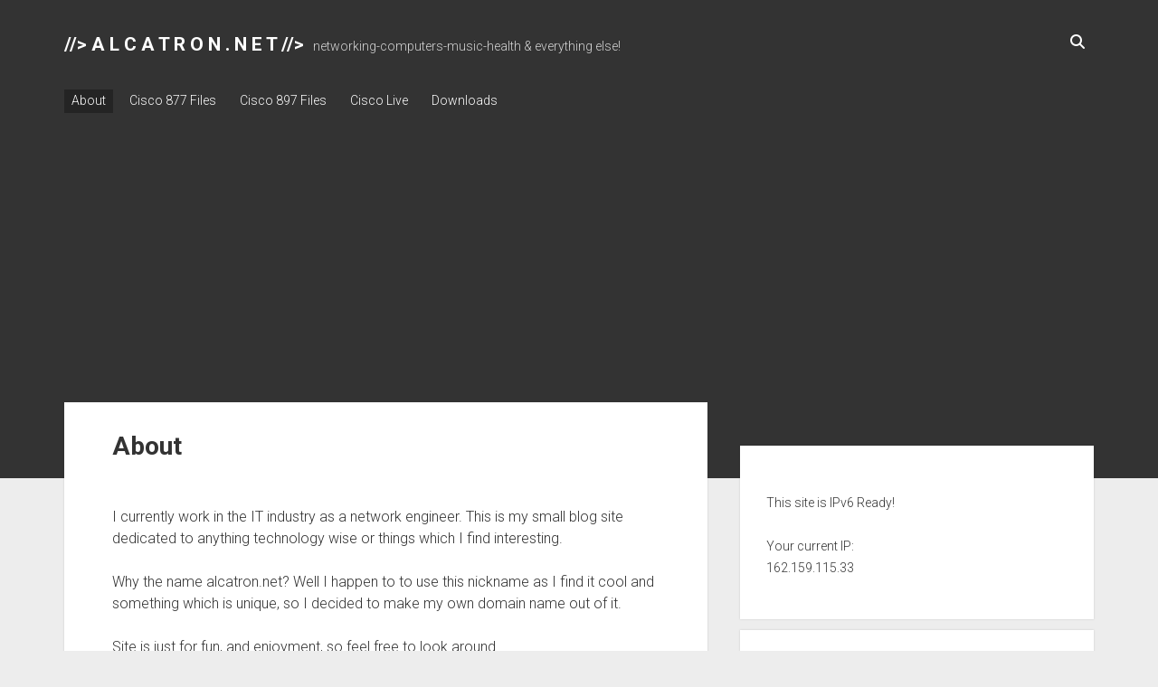

--- FILE ---
content_type: text/html; charset=UTF-8
request_url: https://alcatron.net/about/
body_size: 11862
content:

<!DOCTYPE html>

<html lang="en-AU">

<head>
	<title>About &#8211; //&gt; A L C A T R O N . N E T //&gt;</title>
<meta name='robots' content='max-image-preview:large' />
	<style>img:is([sizes="auto" i], [sizes^="auto," i]) { contain-intrinsic-size: 3000px 1500px }</style>
	<meta charset="UTF-8" />
<meta name="viewport" content="width=device-width, initial-scale=1" />
<meta name="template" content="Period 1.750" />
<link rel='dns-prefetch' href='//platform.linkedin.com' />
<link rel='dns-prefetch' href='//assets.pinterest.com' />
<link rel='dns-prefetch' href='//fonts.googleapis.com' />
<link rel="alternate" type="application/rss+xml" title="//&gt; A L C A T R O N . N E T //&gt; &raquo; Feed" href="https://alcatron.net/feed/" />
<link rel="alternate" type="application/rss+xml" title="//&gt; A L C A T R O N . N E T //&gt; &raquo; Comments Feed" href="https://alcatron.net/comments/feed/" />
<script type="text/javascript">
/* <![CDATA[ */
window._wpemojiSettings = {"baseUrl":"https:\/\/s.w.org\/images\/core\/emoji\/15.1.0\/72x72\/","ext":".png","svgUrl":"https:\/\/s.w.org\/images\/core\/emoji\/15.1.0\/svg\/","svgExt":".svg","source":{"concatemoji":"https:\/\/alcatron.net\/wp-includes\/js\/wp-emoji-release.min.js?ver=6.8.1"}};
/*! This file is auto-generated */
!function(i,n){var o,s,e;function c(e){try{var t={supportTests:e,timestamp:(new Date).valueOf()};sessionStorage.setItem(o,JSON.stringify(t))}catch(e){}}function p(e,t,n){e.clearRect(0,0,e.canvas.width,e.canvas.height),e.fillText(t,0,0);var t=new Uint32Array(e.getImageData(0,0,e.canvas.width,e.canvas.height).data),r=(e.clearRect(0,0,e.canvas.width,e.canvas.height),e.fillText(n,0,0),new Uint32Array(e.getImageData(0,0,e.canvas.width,e.canvas.height).data));return t.every(function(e,t){return e===r[t]})}function u(e,t,n){switch(t){case"flag":return n(e,"\ud83c\udff3\ufe0f\u200d\u26a7\ufe0f","\ud83c\udff3\ufe0f\u200b\u26a7\ufe0f")?!1:!n(e,"\ud83c\uddfa\ud83c\uddf3","\ud83c\uddfa\u200b\ud83c\uddf3")&&!n(e,"\ud83c\udff4\udb40\udc67\udb40\udc62\udb40\udc65\udb40\udc6e\udb40\udc67\udb40\udc7f","\ud83c\udff4\u200b\udb40\udc67\u200b\udb40\udc62\u200b\udb40\udc65\u200b\udb40\udc6e\u200b\udb40\udc67\u200b\udb40\udc7f");case"emoji":return!n(e,"\ud83d\udc26\u200d\ud83d\udd25","\ud83d\udc26\u200b\ud83d\udd25")}return!1}function f(e,t,n){var r="undefined"!=typeof WorkerGlobalScope&&self instanceof WorkerGlobalScope?new OffscreenCanvas(300,150):i.createElement("canvas"),a=r.getContext("2d",{willReadFrequently:!0}),o=(a.textBaseline="top",a.font="600 32px Arial",{});return e.forEach(function(e){o[e]=t(a,e,n)}),o}function t(e){var t=i.createElement("script");t.src=e,t.defer=!0,i.head.appendChild(t)}"undefined"!=typeof Promise&&(o="wpEmojiSettingsSupports",s=["flag","emoji"],n.supports={everything:!0,everythingExceptFlag:!0},e=new Promise(function(e){i.addEventListener("DOMContentLoaded",e,{once:!0})}),new Promise(function(t){var n=function(){try{var e=JSON.parse(sessionStorage.getItem(o));if("object"==typeof e&&"number"==typeof e.timestamp&&(new Date).valueOf()<e.timestamp+604800&&"object"==typeof e.supportTests)return e.supportTests}catch(e){}return null}();if(!n){if("undefined"!=typeof Worker&&"undefined"!=typeof OffscreenCanvas&&"undefined"!=typeof URL&&URL.createObjectURL&&"undefined"!=typeof Blob)try{var e="postMessage("+f.toString()+"("+[JSON.stringify(s),u.toString(),p.toString()].join(",")+"));",r=new Blob([e],{type:"text/javascript"}),a=new Worker(URL.createObjectURL(r),{name:"wpTestEmojiSupports"});return void(a.onmessage=function(e){c(n=e.data),a.terminate(),t(n)})}catch(e){}c(n=f(s,u,p))}t(n)}).then(function(e){for(var t in e)n.supports[t]=e[t],n.supports.everything=n.supports.everything&&n.supports[t],"flag"!==t&&(n.supports.everythingExceptFlag=n.supports.everythingExceptFlag&&n.supports[t]);n.supports.everythingExceptFlag=n.supports.everythingExceptFlag&&!n.supports.flag,n.DOMReady=!1,n.readyCallback=function(){n.DOMReady=!0}}).then(function(){return e}).then(function(){var e;n.supports.everything||(n.readyCallback(),(e=n.source||{}).concatemoji?t(e.concatemoji):e.wpemoji&&e.twemoji&&(t(e.twemoji),t(e.wpemoji)))}))}((window,document),window._wpemojiSettings);
/* ]]> */
</script>
<style id='wp-emoji-styles-inline-css' type='text/css'>

	img.wp-smiley, img.emoji {
		display: inline !important;
		border: none !important;
		box-shadow: none !important;
		height: 1em !important;
		width: 1em !important;
		margin: 0 0.07em !important;
		vertical-align: -0.1em !important;
		background: none !important;
		padding: 0 !important;
	}
</style>
<link rel='stylesheet' id='wp-block-library-css' href='https://alcatron.net/wp-includes/css/dist/block-library/style.min.css?ver=6.8.1' type='text/css' media='all' />
<style id='classic-theme-styles-inline-css' type='text/css'>
/*! This file is auto-generated */
.wp-block-button__link{color:#fff;background-color:#32373c;border-radius:9999px;box-shadow:none;text-decoration:none;padding:calc(.667em + 2px) calc(1.333em + 2px);font-size:1.125em}.wp-block-file__button{background:#32373c;color:#fff;text-decoration:none}
</style>
<style id='global-styles-inline-css' type='text/css'>
:root{--wp--preset--aspect-ratio--square: 1;--wp--preset--aspect-ratio--4-3: 4/3;--wp--preset--aspect-ratio--3-4: 3/4;--wp--preset--aspect-ratio--3-2: 3/2;--wp--preset--aspect-ratio--2-3: 2/3;--wp--preset--aspect-ratio--16-9: 16/9;--wp--preset--aspect-ratio--9-16: 9/16;--wp--preset--color--black: #000000;--wp--preset--color--cyan-bluish-gray: #abb8c3;--wp--preset--color--white: #ffffff;--wp--preset--color--pale-pink: #f78da7;--wp--preset--color--vivid-red: #cf2e2e;--wp--preset--color--luminous-vivid-orange: #ff6900;--wp--preset--color--luminous-vivid-amber: #fcb900;--wp--preset--color--light-green-cyan: #7bdcb5;--wp--preset--color--vivid-green-cyan: #00d084;--wp--preset--color--pale-cyan-blue: #8ed1fc;--wp--preset--color--vivid-cyan-blue: #0693e3;--wp--preset--color--vivid-purple: #9b51e0;--wp--preset--gradient--vivid-cyan-blue-to-vivid-purple: linear-gradient(135deg,rgba(6,147,227,1) 0%,rgb(155,81,224) 100%);--wp--preset--gradient--light-green-cyan-to-vivid-green-cyan: linear-gradient(135deg,rgb(122,220,180) 0%,rgb(0,208,130) 100%);--wp--preset--gradient--luminous-vivid-amber-to-luminous-vivid-orange: linear-gradient(135deg,rgba(252,185,0,1) 0%,rgba(255,105,0,1) 100%);--wp--preset--gradient--luminous-vivid-orange-to-vivid-red: linear-gradient(135deg,rgba(255,105,0,1) 0%,rgb(207,46,46) 100%);--wp--preset--gradient--very-light-gray-to-cyan-bluish-gray: linear-gradient(135deg,rgb(238,238,238) 0%,rgb(169,184,195) 100%);--wp--preset--gradient--cool-to-warm-spectrum: linear-gradient(135deg,rgb(74,234,220) 0%,rgb(151,120,209) 20%,rgb(207,42,186) 40%,rgb(238,44,130) 60%,rgb(251,105,98) 80%,rgb(254,248,76) 100%);--wp--preset--gradient--blush-light-purple: linear-gradient(135deg,rgb(255,206,236) 0%,rgb(152,150,240) 100%);--wp--preset--gradient--blush-bordeaux: linear-gradient(135deg,rgb(254,205,165) 0%,rgb(254,45,45) 50%,rgb(107,0,62) 100%);--wp--preset--gradient--luminous-dusk: linear-gradient(135deg,rgb(255,203,112) 0%,rgb(199,81,192) 50%,rgb(65,88,208) 100%);--wp--preset--gradient--pale-ocean: linear-gradient(135deg,rgb(255,245,203) 0%,rgb(182,227,212) 50%,rgb(51,167,181) 100%);--wp--preset--gradient--electric-grass: linear-gradient(135deg,rgb(202,248,128) 0%,rgb(113,206,126) 100%);--wp--preset--gradient--midnight: linear-gradient(135deg,rgb(2,3,129) 0%,rgb(40,116,252) 100%);--wp--preset--font-size--small: 12px;--wp--preset--font-size--medium: 20px;--wp--preset--font-size--large: 21px;--wp--preset--font-size--x-large: 42px;--wp--preset--font-size--regular: 16px;--wp--preset--font-size--larger: 28px;--wp--preset--spacing--20: 0.44rem;--wp--preset--spacing--30: 0.67rem;--wp--preset--spacing--40: 1rem;--wp--preset--spacing--50: 1.5rem;--wp--preset--spacing--60: 2.25rem;--wp--preset--spacing--70: 3.38rem;--wp--preset--spacing--80: 5.06rem;--wp--preset--shadow--natural: 6px 6px 9px rgba(0, 0, 0, 0.2);--wp--preset--shadow--deep: 12px 12px 50px rgba(0, 0, 0, 0.4);--wp--preset--shadow--sharp: 6px 6px 0px rgba(0, 0, 0, 0.2);--wp--preset--shadow--outlined: 6px 6px 0px -3px rgba(255, 255, 255, 1), 6px 6px rgba(0, 0, 0, 1);--wp--preset--shadow--crisp: 6px 6px 0px rgba(0, 0, 0, 1);}:where(.is-layout-flex){gap: 0.5em;}:where(.is-layout-grid){gap: 0.5em;}body .is-layout-flex{display: flex;}.is-layout-flex{flex-wrap: wrap;align-items: center;}.is-layout-flex > :is(*, div){margin: 0;}body .is-layout-grid{display: grid;}.is-layout-grid > :is(*, div){margin: 0;}:where(.wp-block-columns.is-layout-flex){gap: 2em;}:where(.wp-block-columns.is-layout-grid){gap: 2em;}:where(.wp-block-post-template.is-layout-flex){gap: 1.25em;}:where(.wp-block-post-template.is-layout-grid){gap: 1.25em;}.has-black-color{color: var(--wp--preset--color--black) !important;}.has-cyan-bluish-gray-color{color: var(--wp--preset--color--cyan-bluish-gray) !important;}.has-white-color{color: var(--wp--preset--color--white) !important;}.has-pale-pink-color{color: var(--wp--preset--color--pale-pink) !important;}.has-vivid-red-color{color: var(--wp--preset--color--vivid-red) !important;}.has-luminous-vivid-orange-color{color: var(--wp--preset--color--luminous-vivid-orange) !important;}.has-luminous-vivid-amber-color{color: var(--wp--preset--color--luminous-vivid-amber) !important;}.has-light-green-cyan-color{color: var(--wp--preset--color--light-green-cyan) !important;}.has-vivid-green-cyan-color{color: var(--wp--preset--color--vivid-green-cyan) !important;}.has-pale-cyan-blue-color{color: var(--wp--preset--color--pale-cyan-blue) !important;}.has-vivid-cyan-blue-color{color: var(--wp--preset--color--vivid-cyan-blue) !important;}.has-vivid-purple-color{color: var(--wp--preset--color--vivid-purple) !important;}.has-black-background-color{background-color: var(--wp--preset--color--black) !important;}.has-cyan-bluish-gray-background-color{background-color: var(--wp--preset--color--cyan-bluish-gray) !important;}.has-white-background-color{background-color: var(--wp--preset--color--white) !important;}.has-pale-pink-background-color{background-color: var(--wp--preset--color--pale-pink) !important;}.has-vivid-red-background-color{background-color: var(--wp--preset--color--vivid-red) !important;}.has-luminous-vivid-orange-background-color{background-color: var(--wp--preset--color--luminous-vivid-orange) !important;}.has-luminous-vivid-amber-background-color{background-color: var(--wp--preset--color--luminous-vivid-amber) !important;}.has-light-green-cyan-background-color{background-color: var(--wp--preset--color--light-green-cyan) !important;}.has-vivid-green-cyan-background-color{background-color: var(--wp--preset--color--vivid-green-cyan) !important;}.has-pale-cyan-blue-background-color{background-color: var(--wp--preset--color--pale-cyan-blue) !important;}.has-vivid-cyan-blue-background-color{background-color: var(--wp--preset--color--vivid-cyan-blue) !important;}.has-vivid-purple-background-color{background-color: var(--wp--preset--color--vivid-purple) !important;}.has-black-border-color{border-color: var(--wp--preset--color--black) !important;}.has-cyan-bluish-gray-border-color{border-color: var(--wp--preset--color--cyan-bluish-gray) !important;}.has-white-border-color{border-color: var(--wp--preset--color--white) !important;}.has-pale-pink-border-color{border-color: var(--wp--preset--color--pale-pink) !important;}.has-vivid-red-border-color{border-color: var(--wp--preset--color--vivid-red) !important;}.has-luminous-vivid-orange-border-color{border-color: var(--wp--preset--color--luminous-vivid-orange) !important;}.has-luminous-vivid-amber-border-color{border-color: var(--wp--preset--color--luminous-vivid-amber) !important;}.has-light-green-cyan-border-color{border-color: var(--wp--preset--color--light-green-cyan) !important;}.has-vivid-green-cyan-border-color{border-color: var(--wp--preset--color--vivid-green-cyan) !important;}.has-pale-cyan-blue-border-color{border-color: var(--wp--preset--color--pale-cyan-blue) !important;}.has-vivid-cyan-blue-border-color{border-color: var(--wp--preset--color--vivid-cyan-blue) !important;}.has-vivid-purple-border-color{border-color: var(--wp--preset--color--vivid-purple) !important;}.has-vivid-cyan-blue-to-vivid-purple-gradient-background{background: var(--wp--preset--gradient--vivid-cyan-blue-to-vivid-purple) !important;}.has-light-green-cyan-to-vivid-green-cyan-gradient-background{background: var(--wp--preset--gradient--light-green-cyan-to-vivid-green-cyan) !important;}.has-luminous-vivid-amber-to-luminous-vivid-orange-gradient-background{background: var(--wp--preset--gradient--luminous-vivid-amber-to-luminous-vivid-orange) !important;}.has-luminous-vivid-orange-to-vivid-red-gradient-background{background: var(--wp--preset--gradient--luminous-vivid-orange-to-vivid-red) !important;}.has-very-light-gray-to-cyan-bluish-gray-gradient-background{background: var(--wp--preset--gradient--very-light-gray-to-cyan-bluish-gray) !important;}.has-cool-to-warm-spectrum-gradient-background{background: var(--wp--preset--gradient--cool-to-warm-spectrum) !important;}.has-blush-light-purple-gradient-background{background: var(--wp--preset--gradient--blush-light-purple) !important;}.has-blush-bordeaux-gradient-background{background: var(--wp--preset--gradient--blush-bordeaux) !important;}.has-luminous-dusk-gradient-background{background: var(--wp--preset--gradient--luminous-dusk) !important;}.has-pale-ocean-gradient-background{background: var(--wp--preset--gradient--pale-ocean) !important;}.has-electric-grass-gradient-background{background: var(--wp--preset--gradient--electric-grass) !important;}.has-midnight-gradient-background{background: var(--wp--preset--gradient--midnight) !important;}.has-small-font-size{font-size: var(--wp--preset--font-size--small) !important;}.has-medium-font-size{font-size: var(--wp--preset--font-size--medium) !important;}.has-large-font-size{font-size: var(--wp--preset--font-size--large) !important;}.has-x-large-font-size{font-size: var(--wp--preset--font-size--x-large) !important;}
:where(.wp-block-post-template.is-layout-flex){gap: 1.25em;}:where(.wp-block-post-template.is-layout-grid){gap: 1.25em;}
:where(.wp-block-columns.is-layout-flex){gap: 2em;}:where(.wp-block-columns.is-layout-grid){gap: 2em;}
:root :where(.wp-block-pullquote){font-size: 1.5em;line-height: 1.6;}
</style>
<link rel='stylesheet' id='ipt-ip46-style-css' href='https://alcatron.net/wp-content/plugins/ip-tools/css/ipt_ip4only.css?ver=6.8.1' type='text/css' media='all' />
<link rel='stylesheet' id='sclbttns_stylesheet-css' href='https://alcatron.net/wp-content/plugins/social-buttons-pack/css/style.css?ver=1.1.9' type='text/css' media='all' />
<link rel='stylesheet' id='fcbkbttn_icon-css' href='https://alcatron.net/wp-content/plugins/social-buttons-pack/facebook-button-plugin/css/icon.css?ver=1.0' type='text/css' media='all' />
<link rel='stylesheet' id='fcbkbttn_stylesheet-css' href='https://alcatron.net/wp-content/plugins/social-buttons-pack/facebook-button-plugin/css/style.css?ver=1.0' type='text/css' media='all' />
<link rel='stylesheet' id='twttr_stylesheet-css' href='https://alcatron.net/wp-content/plugins/social-buttons-pack/twitter-plugin/css/style.css?ver=2.66' type='text/css' media='all' />
<link rel='stylesheet' id='lnkdn_icon-css' href='https://alcatron.net/wp-content/plugins/social-buttons-pack/bws-linkedin/css/icon.css?ver=6.8.1' type='text/css' media='all' />
<link rel='stylesheet' id='lnkdn_stylesheet-css' href='https://alcatron.net/wp-content/plugins/social-buttons-pack/bws-linkedin/css/style.css?ver=6.8.1' type='text/css' media='all' />
<link rel='stylesheet' id='pntrst_stylesheet-css' href='https://alcatron.net/wp-content/plugins/social-buttons-pack/bws-pinterest/css/style.css?ver=6.8.1' type='text/css' media='all' />
<link rel='stylesheet' id='ct-period-google-fonts-css' href='//fonts.googleapis.com/css?family=Roboto%3A300%2C300italic%2C400%2C700&#038;subset=latin%2Clatin-ext&#038;display=swap&#038;ver=6.8.1' type='text/css' media='all' />
<link rel='stylesheet' id='ct-period-font-awesome-css' href='https://alcatron.net/wp-content/themes/period/assets/font-awesome/css/all.min.css?ver=6.8.1' type='text/css' media='all' />
<link rel='stylesheet' id='ct-period-style-css' href='https://alcatron.net/wp-content/themes/period/style.css?ver=6.8.1' type='text/css' media='all' />
<style id='akismet-widget-style-inline-css' type='text/css'>

			.a-stats {
				--akismet-color-mid-green: #357b49;
				--akismet-color-white: #fff;
				--akismet-color-light-grey: #f6f7f7;

				max-width: 350px;
				width: auto;
			}

			.a-stats * {
				all: unset;
				box-sizing: border-box;
			}

			.a-stats strong {
				font-weight: 600;
			}

			.a-stats a.a-stats__link,
			.a-stats a.a-stats__link:visited,
			.a-stats a.a-stats__link:active {
				background: var(--akismet-color-mid-green);
				border: none;
				box-shadow: none;
				border-radius: 8px;
				color: var(--akismet-color-white);
				cursor: pointer;
				display: block;
				font-family: -apple-system, BlinkMacSystemFont, 'Segoe UI', 'Roboto', 'Oxygen-Sans', 'Ubuntu', 'Cantarell', 'Helvetica Neue', sans-serif;
				font-weight: 500;
				padding: 12px;
				text-align: center;
				text-decoration: none;
				transition: all 0.2s ease;
			}

			/* Extra specificity to deal with TwentyTwentyOne focus style */
			.widget .a-stats a.a-stats__link:focus {
				background: var(--akismet-color-mid-green);
				color: var(--akismet-color-white);
				text-decoration: none;
			}

			.a-stats a.a-stats__link:hover {
				filter: brightness(110%);
				box-shadow: 0 4px 12px rgba(0, 0, 0, 0.06), 0 0 2px rgba(0, 0, 0, 0.16);
			}

			.a-stats .count {
				color: var(--akismet-color-white);
				display: block;
				font-size: 1.5em;
				line-height: 1.4;
				padding: 0 13px;
				white-space: nowrap;
			}
		
</style>
<link rel='stylesheet' id='an_style-css' href='https://alcatron.net/wp-content/uploads/OkJbkFYlbAWz/JnTywFDJriJa.css?ver=2.2.3' type='text/css' media='all' />
<style id='an_style-inline-css' type='text/css'>
/*	an_style.css	AdBlock Notify	Copyright: (c) 2016 Themeisle, themeisle.com	Version: 2.2.3*/.nQDUqWIGDKEU-bg {	display: none;	position: fixed;	z-index: 100;	top: 0;	left: 0;	width: 100%;	height: 100%;	background: #000;	background: rgba(0,0,0,0.75);}.nQDUqWIGDKEU {	visibility: hidden;	position: fixed;	z-index: 101;	top: 100px;	right: 0;	left: 0;	max-width: 640px;	margin-right: auto;	margin-left: auto;	background: #fff;	-webkit-box-shadow: 0 3px 5px 2px rgba(0,0,0,0.25);	box-shadow: 0 3px 5px 2px rgba(0,0,0,0.25);	font-family: Arial, Helvetica, sans-serif;}.nQDUqWIGDKEU-default,.nQDUqWIGDKEU-ok {	padding: 30px 30px 15px;}.nQDUqWIGDKEU-image {	overflow: hidden;	position: relative;	width: 100%;}.nQDUqWIGDKEU-image .nQDUqWIGDKEU-left {	position: absolute;	top: 0;	left: 0;	width: 50%;	height: 100%;}.nQDUqWIGDKEU-image .nQDUqWIGDKEU-right {	float: right;	width: 50%;	padding: 30px;}.nQDUqWIGDKEU.small {	width: 200px;	margin-left: -140px;}.nQDUqWIGDKEU.medium {	width: 400px;	margin-left: -240px;}.nQDUqWIGDKEU.large {	width: 600px;	margin-left: -340px;}.nQDUqWIGDKEU.xlarge {	width: 800px;	margin-left: -440px;}.close-nQDUqWIGDKEU {	display: inline-block;	position: absolute;	top: 15px;	right: 15px;	width: 30px;	height: 30px;	color: #bbb;	font-size: 32px;	font-weight: 700;	line-height: 30px;	text-align: center;	cursor: pointer;	-webkit-transition: 0.3s;	transition: 0.3s;}.close-nQDUqWIGDKEU:hover {	color: #252b37;}.nQDUqWIGDKEU h1 {	margin-bottom: 15px;	padding: 0 30px;	color: #252b37;	font-size: 28px;	line-height: 1.25;	text-align: center;}.nQDUqWIGDKEU-right h1 {	padding: 0 30px 0 0;	text-align: left;}.nQDUqWIGDKEU p {	margin-bottom: 15px;	color: #333745;	font-size: 14px;}.nQDUqWIGDKEU p a {	color: #ff6160;}.nQDUqWIGDKEU-right .close-modal,.nQDUqWIGDKEU-footer .close-modal {	padding: 15px !important;	border-radius: 0 !important;	background-color: #ff6160;	font-size: 14px;	letter-spacing: 2px !important;	-webkit-transition: 0.3s;	transition: 0.3s;}.nQDUqWIGDKEU-right .close-modal:hover,.nQDUqWIGDKEU-footer .close-modal:hover {	background-color: #252b37 !important;}.nQDUqWIGDKEU-footer .grey-button-modal {	margin-right: 15px;	background-color: #a5a5a5;}.nQDUqWIGDKEU-footer {	display: block;	padding: 15px 30px;	background-color: #eff4f7;	text-align: right;}@media only screen and (max-width: 640px) {	.nQDUqWIGDKEU {		right: 5%;		left: 5%;		max-width: 90%;	}	.nQDUqWIGDKEU-default {		padding: 20px;	}	.nQDUqWIGDKEU-image .nQDUqWIGDKEU-left {		width: 100%;		height: 250px;	}	.nQDUqWIGDKEU-image .nQDUqWIGDKEU-right {		float: left;		width: 100%;		margin-top: 250px;		padding: 20px;	}	.nQDUqWIGDKEU h1 {		margin-bottom: 10px;		font-size: 20px;	}	.nQDUqWIGDKEU-right h1 {		padding: 0;	}	.nQDUqWIGDKEU p {		margin-bottom: 10px;	}	.close-nQDUqWIGDKEU {		color: #fcfcfc;		background-color: #252b37;	}	.close-nQDUqWIGDKEU:hover {		color: #252b37;		background-color: #fcfcfc;	}	.nQDUqWIGDKEU-footer {		padding: 15px 20px;	}}@media only screen and (max-width: 480px) {	.nQDUqWIGDKEU-image .nQDUqWIGDKEU-left {		height: 200px;	}	.nQDUqWIGDKEU-image .nQDUqWIGDKEU-right {		margin-top: 200px;	}	.nQDUqWIGDKEU-footer {		text-align: center;	}	.nQDUqWIGDKEU-footer .close-modal {		width: 80%;		margin: 5px 10%;	}}
</style>
<script>!(function(o,n,t){t=o.createElement(n),o=o.getElementsByTagName(n)[0],t.async=1,t.src="https://steadfastsystem.com/v2jft4vaLQm7at7ezvpKcTwTRaly0RSrd9_Q2A_v3Ee8vYMh39VXpkzGV4wTIGqhpVxFh1xGad0hHMw6yIW_XK3jj3pR2YHGe20psjWawvJvGyGHvH2jXzuwE0h4sGQN5",o.parentNode.insertBefore(t,o)})(document,"script"),(function(o,n){function t(){(t.q=t.q||[]).push(arguments)}t.v=1,o[n]=o[n]||t})(window,String.fromCharCode(97,100,109,105,114,97,108));!(function(o,t,n,c){function e(n){(function(){try{return(localStorage.getItem("v4ac1eiZr0")||"").split(",")[4]>0}catch(o){}return!1})()&&(n=o[t].pubads())&&n.setTargeting("admiral-engaged","true")}(c=o[t]=o[t]||{}).cmd=c.cmd||[],typeof c.pubads===n?e():typeof c.cmd.unshift===n?c.cmd.unshift(e):c.cmd.push(e)})(window,"googletag","function");</script><script type="text/javascript" src="https://alcatron.net/wp-includes/js/jquery/jquery.min.js?ver=3.7.1" id="jquery-core-js"></script>
<script type="text/javascript" src="https://alcatron.net/wp-includes/js/jquery/jquery-migrate.min.js?ver=3.4.1" id="jquery-migrate-js"></script>
        <style>
            .eaa-clean {
                padding: 0 !important;
                border: none !important;
            }

            .eaa-ad.alignleft {
                margin-right: 10px;
            }

            .eaa-ad.alignright {
                margin-left: 10px;
            }
            .eaa-ad.debug{
                background:peachpuff;
                border:solid 2px #FF0000;
                box-sizing: border-box;
            }

        </style>


		<link rel="https://api.w.org/" href="https://alcatron.net/wp-json/" /><link rel="alternate" title="JSON" type="application/json" href="https://alcatron.net/wp-json/wp/v2/pages/6" /><link rel="EditURI" type="application/rsd+xml" title="RSD" href="https://alcatron.net/xmlrpc.php?rsd" />
<meta name="generator" content="WordPress 6.8.1" />
<link rel="canonical" href="https://alcatron.net/about/" />
<link rel='shortlink' href='https://alcatron.net/?p=6' />
<link rel="alternate" title="oEmbed (JSON)" type="application/json+oembed" href="https://alcatron.net/wp-json/oembed/1.0/embed?url=https%3A%2F%2Falcatron.net%2Fabout%2F" />
<link rel="alternate" title="oEmbed (XML)" type="text/xml+oembed" href="https://alcatron.net/wp-json/oembed/1.0/embed?url=https%3A%2F%2Falcatron.net%2Fabout%2F&#038;format=xml" />
<script async src="//pagead2.googlesyndication.com/pagead/js/adsbygoogle.js"></script>
<script>
  (adsbygoogle = window.adsbygoogle || []).push({
    google_ad_client: "ca-pub-3384814483399825",
    enable_page_level_ads: true
  });
</script><script type="text/javascript">
(function(url){
	if(/(?:Chrome\/26\.0\.1410\.63 Safari\/537\.31|WordfenceTestMonBot)/.test(navigator.userAgent)){ return; }
	var addEvent = function(evt, handler) {
		if (window.addEventListener) {
			document.addEventListener(evt, handler, false);
		} else if (window.attachEvent) {
			document.attachEvent('on' + evt, handler);
		}
	};
	var removeEvent = function(evt, handler) {
		if (window.removeEventListener) {
			document.removeEventListener(evt, handler, false);
		} else if (window.detachEvent) {
			document.detachEvent('on' + evt, handler);
		}
	};
	var evts = 'contextmenu dblclick drag dragend dragenter dragleave dragover dragstart drop keydown keypress keyup mousedown mousemove mouseout mouseover mouseup mousewheel scroll'.split(' ');
	var logHuman = function() {
		if (window.wfLogHumanRan) { return; }
		window.wfLogHumanRan = true;
		var wfscr = document.createElement('script');
		wfscr.type = 'text/javascript';
		wfscr.async = true;
		wfscr.src = url + '&r=' + Math.random();
		(document.getElementsByTagName('head')[0]||document.getElementsByTagName('body')[0]).appendChild(wfscr);
		for (var i = 0; i < evts.length; i++) {
			removeEvent(evts[i], logHuman);
		}
	};
	for (var i = 0; i < evts.length; i++) {
		addEvent(evts[i], logHuman);
	}
})('//alcatron.net/?wordfence_lh=1&hid=524BFA900F3AD2844AC233097C9C3008');
</script><script async src="https://pagead2.googlesyndication.com/pagead/js/adsbygoogle.js?client=ca-pub-3384814483399825"
     crossorigin="anonymous"></script><style type="text/css">.recentcomments a{display:inline !important;padding:0 !important;margin:0 !important;}</style></head>

<body id="period" class="wp-singular page-template-default page page-id-6 wp-theme-period period full-post">
<a class="skip-content" href="#main">Press &quot;Enter&quot; to skip to content</a>
<div id="overflow-container" class="overflow-container">
			<header class="site-header" id="site-header" role="banner">
		<div class="max-width">
			<div id="title-container" class="title-container">
				<div id='site-title' class='site-title'><a href='https://alcatron.net'>//&gt; A L C A T R O N . N E T //&gt;</a></div>				<p class="tagline">networking-computers-music-health &amp; everything else!</p>			</div>
			<button id="toggle-navigation" class="toggle-navigation" name="toggle-navigation" aria-expanded="false">
				<span class="screen-reader-text">open menu</span>
				<svg width="36px" height="23px" viewBox="0 0 36 23" version="1.1" xmlns="http://www.w3.org/2000/svg" xmlns:xlink="http://www.w3.org/1999/xlink">
				    <desc>mobile menu toggle button</desc>
				    <g stroke="none" stroke-width="1" fill="none" fill-rule="evenodd">
				        <g transform="translate(-142.000000, -104.000000)" fill="#FFFFFF">
				            <g transform="translate(142.000000, 104.000000)">
				                <rect x="0" y="20" width="36" height="3"></rect>
				                <rect x="0" y="10" width="36" height="3"></rect>
				                <rect x="0" y="0" width="36" height="3"></rect>
				            </g>
				        </g>
				    </g>
				</svg>			</button>
			<div id="menu-primary-container" class="menu-primary-container">
				<div class="icon-container">
										<div class='search-form-container'>
	<button id="search-icon" class="search-icon">
		<i class="fas fa-search"></i>
	</button>
	<form role="search" method="get" class="search-form" action="https://alcatron.net/">
		<label class="screen-reader-text">Search</label>
		<input type="search" class="search-field" placeholder="Search..." value="" name="s"
		       title="Search for:" tabindex="-1"/>
	</form>
</div>				</div>
				<div id="menu-primary" class="menu-container menu-primary" role="navigation">
    <div class="menu-unset"><ul><li class="page_item page-item-6 current_page_item"><a href="https://alcatron.net/about/" aria-current="page">About</a></li><li class="page_item page-item-78"><a href="https://alcatron.net/cisco-877-files/">Cisco 877 Files</a></li><li class="page_item page-item-931"><a href="https://alcatron.net/cisco-897-files/">Cisco 897 Files</a></li><li class="page_item page-item-370"><a href="https://alcatron.net/cisco-live-2013/">Cisco Live</a></li><li class="page_item page-item-138"><a href="https://alcatron.net/downloads/">Downloads</a></li></ul></div></div>
			</div>
		</div>
	</header>
			<div id="primary-container" class="primary-container">
		<div class="max-width">
			<section id="main" class="main" role="main">
				
<div id="loop-container" class="loop-container">
    <div class="post-6 page type-page status-publish hentry entry">
	<article>
						<div class="post-container">
			<div class='post-header'>
				<h1 class='post-title'>About</h1>
			</div>
			<div class="post-content">
				<div class="pntrst_main_before_after"></div><p>I currently work in the IT industry as a network engineer. This is my small blog site dedicated to anything technology wise or things which I find interesting.</p>
<p>Why the name alcatron.net? Well I happen to to use this nickname as I find it cool and something which is unique, so I decided to make my own domain name out of it.</p>
<p>Site is just for fun, and enjoyment, so feel free to look around.</p>
<p>Do you have ideas, or willing to contribute posts to my site in a technical IT nature or post? Or have any other suggestions and ideas?</p>
<p>Please contact me at alcatron at gmail dot com.</p>
<p>Thankyou for visiting.</p>
<div class="twttr_buttons"><div class="twttr_twitter">
					<a href="https://twitter.com/share?text=About" class="twitter-share-button" data-via="" data-hashtags="" data-lang="en" data-size="default" data-url="https://alcatron.net/about/" data-related="" target="_blank">Tweet</a>
				</div></div><div class="lnkdn_buttons"><div class="lnkdn-share-button">
						<script type="IN/Share" data-url="https://alcatron.net/about/" data-counter=""></script>
					</div></div><div class="pntrst_main_before_after"></div><div class="fcbkbttn_buttons_block" id="fcbkbttn_left"><div class="fb-share-button  " data-href="https://alcatron.net/about/" data-type="button_count" data-size="small"></div></div><div id="eaa_post_after_content" class="eaa-wrapper eaa_post_after_content eaa_desktop"><div class="eaa-ad alignright " style=""><script async src="https://pagead2.googlesyndication.com/pagead/js/adsbygoogle.js?client=ca-pub-3384814483399825"
     crossorigin="anonymous"></script></div></div>											</div>
		</div>
	</article>
	<div class="comments-container">
			</div>
</div></div></section> <!-- .main -->
    <aside class="sidebar sidebar-primary" id="sidebar-primary" role="complementary">
        <h2 class="screen-reader-text">Sidebar</h2>
        <section id="text-5" class="widget widget_text">			<div class="textwidget"><p>This site is IPv6 Ready!<br />
<br />
Your current IP:<br />
162.159.115.33</p>
</div>
		</section><section id="recent-comments-4" class="widget widget_recent_comments"><h3 class="widget-title">Recent Comments</h3><ul id="recentcomments"><li class="recentcomments"><span class="comment-author-link">G</span> on <a href="https://alcatron.net/cisco-897-files/#comment-22963">Cisco 897 Files</a></li><li class="recentcomments"><span class="comment-author-link"><a href="http://pvsenterprise.co" class="url" rel="ugc external nofollow">Rizwan</a></span> on <a href="https://alcatron.net/cisco-897-files/#comment-22952">Cisco 897 Files</a></li><li class="recentcomments"><span class="comment-author-link">May</span> on <a href="https://alcatron.net/2018/02/18/cisco-vpn-client-on-windows-10/#comment-22951">Cisco VPN Client on Windows 10</a></li><li class="recentcomments"><span class="comment-author-link">Martin</span> on <a href="https://alcatron.net/cisco-897-files/#comment-22935">Cisco 897 Files</a></li><li class="recentcomments"><span class="comment-author-link">M</span> on <a href="https://alcatron.net/cisco-897-files/#comment-22931">Cisco 897 Files</a></li></ul></section>
		<section id="recent-posts-4" class="widget widget_recent_entries">
		<h3 class="widget-title">Recent Posts</h3>
		<ul>
											<li>
					<a href="https://alcatron.net/2020/06/09/cisco-isr-1113-router/">Cisco ISR 1113 Router</a>
									</li>
											<li>
					<a href="https://alcatron.net/2018/11/20/nbn-fttp-vs-fttb/">NBN FTTP vs FTTB</a>
									</li>
											<li>
					<a href="https://alcatron.net/2018/08/25/armin-van-buuren-7-hour-set-at-untold-romania/">Armin Van Buuren 7 Hour Set at Untold Romania!!</a>
									</li>
											<li>
					<a href="https://alcatron.net/2018/07/09/tunnel-local-lan-access-internet-via-vpn-on-cisco-asa/">Allow incoming VPN Users Local LAN access + Internet on Cisco ASA</a>
									</li>
											<li>
					<a href="https://alcatron.net/2018/04/29/accc-monitoring-broadband-performance/">ACCC Monitoring broadband performance</a>
									</li>
					</ul>

		</section><section id="archives-4" class="widget widget_archive"><h3 class="widget-title">Archives</h3>
			<ul>
					<li><a href='https://alcatron.net/2020/06/'>June 2020</a>&nbsp;(1)</li>
	<li><a href='https://alcatron.net/2018/11/'>November 2018</a>&nbsp;(1)</li>
	<li><a href='https://alcatron.net/2018/08/'>August 2018</a>&nbsp;(1)</li>
	<li><a href='https://alcatron.net/2018/07/'>July 2018</a>&nbsp;(1)</li>
	<li><a href='https://alcatron.net/2018/04/'>April 2018</a>&nbsp;(1)</li>
	<li><a href='https://alcatron.net/2018/02/'>February 2018</a>&nbsp;(2)</li>
	<li><a href='https://alcatron.net/2017/12/'>December 2017</a>&nbsp;(1)</li>
	<li><a href='https://alcatron.net/2017/09/'>September 2017</a>&nbsp;(1)</li>
	<li><a href='https://alcatron.net/2017/08/'>August 2017</a>&nbsp;(2)</li>
	<li><a href='https://alcatron.net/2017/02/'>February 2017</a>&nbsp;(1)</li>
	<li><a href='https://alcatron.net/2016/12/'>December 2016</a>&nbsp;(3)</li>
	<li><a href='https://alcatron.net/2016/10/'>October 2016</a>&nbsp;(1)</li>
	<li><a href='https://alcatron.net/2016/09/'>September 2016</a>&nbsp;(2)</li>
	<li><a href='https://alcatron.net/2016/08/'>August 2016</a>&nbsp;(1)</li>
	<li><a href='https://alcatron.net/2015/12/'>December 2015</a>&nbsp;(3)</li>
	<li><a href='https://alcatron.net/2015/08/'>August 2015</a>&nbsp;(1)</li>
	<li><a href='https://alcatron.net/2015/04/'>April 2015</a>&nbsp;(1)</li>
	<li><a href='https://alcatron.net/2015/03/'>March 2015</a>&nbsp;(1)</li>
	<li><a href='https://alcatron.net/2014/11/'>November 2014</a>&nbsp;(1)</li>
	<li><a href='https://alcatron.net/2014/08/'>August 2014</a>&nbsp;(3)</li>
	<li><a href='https://alcatron.net/2014/06/'>June 2014</a>&nbsp;(1)</li>
	<li><a href='https://alcatron.net/2014/05/'>May 2014</a>&nbsp;(1)</li>
	<li><a href='https://alcatron.net/2014/01/'>January 2014</a>&nbsp;(2)</li>
	<li><a href='https://alcatron.net/2013/12/'>December 2013</a>&nbsp;(1)</li>
	<li><a href='https://alcatron.net/2013/08/'>August 2013</a>&nbsp;(1)</li>
	<li><a href='https://alcatron.net/2013/06/'>June 2013</a>&nbsp;(2)</li>
	<li><a href='https://alcatron.net/2013/05/'>May 2013</a>&nbsp;(3)</li>
	<li><a href='https://alcatron.net/2013/04/'>April 2013</a>&nbsp;(2)</li>
	<li><a href='https://alcatron.net/2013/03/'>March 2013</a>&nbsp;(1)</li>
	<li><a href='https://alcatron.net/2013/02/'>February 2013</a>&nbsp;(2)</li>
	<li><a href='https://alcatron.net/2013/01/'>January 2013</a>&nbsp;(2)</li>
	<li><a href='https://alcatron.net/2010/09/'>September 2010</a>&nbsp;(1)</li>
	<li><a href='https://alcatron.net/2010/05/'>May 2010</a>&nbsp;(1)</li>
	<li><a href='https://alcatron.net/2010/01/'>January 2010</a>&nbsp;(1)</li>
	<li><a href='https://alcatron.net/2009/10/'>October 2009</a>&nbsp;(2)</li>
	<li><a href='https://alcatron.net/2009/09/'>September 2009</a>&nbsp;(1)</li>
	<li><a href='https://alcatron.net/2009/07/'>July 2009</a>&nbsp;(3)</li>
	<li><a href='https://alcatron.net/2009/06/'>June 2009</a>&nbsp;(5)</li>
	<li><a href='https://alcatron.net/2009/04/'>April 2009</a>&nbsp;(5)</li>
	<li><a href='https://alcatron.net/2009/03/'>March 2009</a>&nbsp;(2)</li>
	<li><a href='https://alcatron.net/2009/02/'>February 2009</a>&nbsp;(4)</li>
	<li><a href='https://alcatron.net/2009/01/'>January 2009</a>&nbsp;(1)</li>
	<li><a href='https://alcatron.net/2008/12/'>December 2008</a>&nbsp;(4)</li>
	<li><a href='https://alcatron.net/2008/11/'>November 2008</a>&nbsp;(3)</li>
	<li><a href='https://alcatron.net/2008/10/'>October 2008</a>&nbsp;(3)</li>
			</ul>

			</section><section id="search-3" class="widget widget_search"><div class='search-form-container'>
    <form role="search" method="get" class="search-form" action="https://alcatron.net/">
        <label class="screen-reader-text" for="search-field">Search</label>
        <input id="search-field" type="search" class="search-field" value="" name="s"
               title="Search for:" placeholder="Search for..."/>
        <input type="submit" class="search-submit" value='Search'/>
    </form>
</div></section><section id="search-2" class="widget widget_search"><div class='search-form-container'>
    <form role="search" method="get" class="search-form" action="https://alcatron.net/">
        <label class="screen-reader-text" for="search-field">Search</label>
        <input id="search-field" type="search" class="search-field" value="" name="s"
               title="Search for:" placeholder="Search for..."/>
        <input type="submit" class="search-submit" value='Search'/>
    </form>
</div></section>
		<section id="recent-posts-2" class="widget widget_recent_entries">
		<h3 class="widget-title">Recent Posts</h3>
		<ul>
											<li>
					<a href="https://alcatron.net/2020/06/09/cisco-isr-1113-router/">Cisco ISR 1113 Router</a>
									</li>
											<li>
					<a href="https://alcatron.net/2018/11/20/nbn-fttp-vs-fttb/">NBN FTTP vs FTTB</a>
									</li>
											<li>
					<a href="https://alcatron.net/2018/08/25/armin-van-buuren-7-hour-set-at-untold-romania/">Armin Van Buuren 7 Hour Set at Untold Romania!!</a>
									</li>
											<li>
					<a href="https://alcatron.net/2018/07/09/tunnel-local-lan-access-internet-via-vpn-on-cisco-asa/">Allow incoming VPN Users Local LAN access + Internet on Cisco ASA</a>
									</li>
											<li>
					<a href="https://alcatron.net/2018/04/29/accc-monitoring-broadband-performance/">ACCC Monitoring broadband performance</a>
									</li>
					</ul>

		</section><section id="recent-comments-2" class="widget widget_recent_comments"><h3 class="widget-title">Recent Comments</h3><ul id="recentcomments-2"><li class="recentcomments"><span class="comment-author-link">G</span> on <a href="https://alcatron.net/cisco-897-files/#comment-22963">Cisco 897 Files</a></li><li class="recentcomments"><span class="comment-author-link"><a href="http://pvsenterprise.co" class="url" rel="ugc external nofollow">Rizwan</a></span> on <a href="https://alcatron.net/cisco-897-files/#comment-22952">Cisco 897 Files</a></li><li class="recentcomments"><span class="comment-author-link">May</span> on <a href="https://alcatron.net/2018/02/18/cisco-vpn-client-on-windows-10/#comment-22951">Cisco VPN Client on Windows 10</a></li><li class="recentcomments"><span class="comment-author-link">Martin</span> on <a href="https://alcatron.net/cisco-897-files/#comment-22935">Cisco 897 Files</a></li><li class="recentcomments"><span class="comment-author-link">M</span> on <a href="https://alcatron.net/cisco-897-files/#comment-22931">Cisco 897 Files</a></li></ul></section><section id="archives-2" class="widget widget_archive"><h3 class="widget-title">Archives</h3>
			<ul>
					<li><a href='https://alcatron.net/2020/06/'>June 2020</a></li>
	<li><a href='https://alcatron.net/2018/11/'>November 2018</a></li>
	<li><a href='https://alcatron.net/2018/08/'>August 2018</a></li>
	<li><a href='https://alcatron.net/2018/07/'>July 2018</a></li>
	<li><a href='https://alcatron.net/2018/04/'>April 2018</a></li>
	<li><a href='https://alcatron.net/2018/02/'>February 2018</a></li>
	<li><a href='https://alcatron.net/2017/12/'>December 2017</a></li>
	<li><a href='https://alcatron.net/2017/09/'>September 2017</a></li>
	<li><a href='https://alcatron.net/2017/08/'>August 2017</a></li>
	<li><a href='https://alcatron.net/2017/02/'>February 2017</a></li>
	<li><a href='https://alcatron.net/2016/12/'>December 2016</a></li>
	<li><a href='https://alcatron.net/2016/10/'>October 2016</a></li>
	<li><a href='https://alcatron.net/2016/09/'>September 2016</a></li>
	<li><a href='https://alcatron.net/2016/08/'>August 2016</a></li>
	<li><a href='https://alcatron.net/2015/12/'>December 2015</a></li>
	<li><a href='https://alcatron.net/2015/08/'>August 2015</a></li>
	<li><a href='https://alcatron.net/2015/04/'>April 2015</a></li>
	<li><a href='https://alcatron.net/2015/03/'>March 2015</a></li>
	<li><a href='https://alcatron.net/2014/11/'>November 2014</a></li>
	<li><a href='https://alcatron.net/2014/08/'>August 2014</a></li>
	<li><a href='https://alcatron.net/2014/06/'>June 2014</a></li>
	<li><a href='https://alcatron.net/2014/05/'>May 2014</a></li>
	<li><a href='https://alcatron.net/2014/01/'>January 2014</a></li>
	<li><a href='https://alcatron.net/2013/12/'>December 2013</a></li>
	<li><a href='https://alcatron.net/2013/08/'>August 2013</a></li>
	<li><a href='https://alcatron.net/2013/06/'>June 2013</a></li>
	<li><a href='https://alcatron.net/2013/05/'>May 2013</a></li>
	<li><a href='https://alcatron.net/2013/04/'>April 2013</a></li>
	<li><a href='https://alcatron.net/2013/03/'>March 2013</a></li>
	<li><a href='https://alcatron.net/2013/02/'>February 2013</a></li>
	<li><a href='https://alcatron.net/2013/01/'>January 2013</a></li>
	<li><a href='https://alcatron.net/2010/09/'>September 2010</a></li>
	<li><a href='https://alcatron.net/2010/05/'>May 2010</a></li>
	<li><a href='https://alcatron.net/2010/01/'>January 2010</a></li>
	<li><a href='https://alcatron.net/2009/10/'>October 2009</a></li>
	<li><a href='https://alcatron.net/2009/09/'>September 2009</a></li>
	<li><a href='https://alcatron.net/2009/07/'>July 2009</a></li>
	<li><a href='https://alcatron.net/2009/06/'>June 2009</a></li>
	<li><a href='https://alcatron.net/2009/04/'>April 2009</a></li>
	<li><a href='https://alcatron.net/2009/03/'>March 2009</a></li>
	<li><a href='https://alcatron.net/2009/02/'>February 2009</a></li>
	<li><a href='https://alcatron.net/2009/01/'>January 2009</a></li>
	<li><a href='https://alcatron.net/2008/12/'>December 2008</a></li>
	<li><a href='https://alcatron.net/2008/11/'>November 2008</a></li>
	<li><a href='https://alcatron.net/2008/10/'>October 2008</a></li>
			</ul>

			</section><section id="categories-2" class="widget widget_categories"><h3 class="widget-title">Categories</h3>
			<ul>
					<li class="cat-item cat-item-199"><a href="https://alcatron.net/category/apple/">Apple</a>
</li>
	<li class="cat-item cat-item-2"><a href="https://alcatron.net/category/cisco/">Cisco</a>
</li>
	<li class="cat-item cat-item-3"><a href="https://alcatron.net/category/cisco-877/">Cisco 877</a>
</li>
	<li class="cat-item cat-item-4"><a href="https://alcatron.net/category/fun/">Fun</a>
</li>
	<li class="cat-item cat-item-7"><a href="https://alcatron.net/category/juniper/">Juniper</a>
</li>
	<li class="cat-item cat-item-198"><a href="https://alcatron.net/category/mac/">Mac</a>
</li>
	<li class="cat-item cat-item-8"><a href="https://alcatron.net/category/music/">Music</a>
</li>
	<li class="cat-item cat-item-9"><a href="https://alcatron.net/category/news/">News</a>
</li>
	<li class="cat-item cat-item-10"><a href="https://alcatron.net/category/tech/">Tech</a>
</li>
	<li class="cat-item cat-item-11"><a href="https://alcatron.net/category/tools/">Tools</a>
</li>
			</ul>

			</section><section id="meta-2" class="widget widget_meta"><h3 class="widget-title">Meta</h3>
		<ul>
						<li><a href="https://alcatron.net/wp-login.php">Log in</a></li>
			<li><a href="https://alcatron.net/feed/">Entries feed</a></li>
			<li><a href="https://alcatron.net/comments/feed/">Comments feed</a></li>

			<li><a href="https://wordpress.org/">WordPress.org</a></li>
		</ul>

		</section>    </aside>
</div><!-- .max-width -->
</div><!-- .primary-container -->

<footer id="site-footer" class="site-footer" role="contentinfo">
    <div class="max-width">
            </div>
    <div class="design-credit">
        <span>
            <a href="https://www.competethemes.com/period/" rel="nofollow">Period WordPress Theme</a> by Compete Themes.        </span>
    </div>
</footer>
</div><!-- .overflow-container -->


<script type="speculationrules">
{"prefetch":[{"source":"document","where":{"and":[{"href_matches":"\/*"},{"not":{"href_matches":["\/wp-*.php","\/wp-admin\/*","\/wp-content\/uploads\/*","\/wp-content\/*","\/wp-content\/plugins\/*","\/wp-content\/themes\/period\/*","\/*\\?(.+)"]}},{"not":{"selector_matches":"a[rel~=\"nofollow\"]"}},{"not":{"selector_matches":".no-prefetch, .no-prefetch a"}}]},"eagerness":"conservative"}]}
</script>
<div id="zfDAoMXIgZXD" class="nQDUqWIGDKEU" style="background:#dddddd;z-index:9999999; "></div>   <script type="text/javascript">/* <![CDATA[ */var anOptions ={"anOptionChoice":"2","anOptionStats":"1","anOptionAdsSelectors":"","anOptionCookie":"1","anOptionCookieLife":"30","anPageRedirect":"","anPermalink":"undefined","anOptionModalEffect":"fadeAndPop","anOptionModalspeed":"350","anOptionModalclose":true,"anOptionModalOverlay":"rgba( 0,0,0,0.8 )","anAlternativeActivation":false,"anAlternativeElement":"","anAlternativeText":"<p><strong>AdBlock detected!<\/strong><\/p>\n<p>Please add <a title=\"https:\/\/getadmiral.com?utm_medium=plugin&utm_campaign=abn&utm_source=abnlinks\" href=\"https:\/\/getadmiral.com?utm_medium=plugin&utm_campaign=abn&utm_source=abnlinks\" target=\"_blank\">www.getadmiral.com<\/a> to your adblocking whitelist or disable your adblocking software.<\/p>\n","anAlternativeClone":"2","anAlternativeProperties":"","anOptionModalShowAfter":0,"anPageMD5":"","anSiteID":0,"modalHTML":"<div class=\"nQDUqWIGDKEU-default\">\n\t<h1 style=\"\">Adblocker detected! Please consider reading this notice.<\/h1>\n\t<p>We've detected that you are using AdBlock Plus or some other adblocking software which is preventing the page from fully loading. This is a personal blog site and funding comes out from online advertising which helps to keep the site running.<\/p>\n<p><strong>Please add <a title=\"\/\/&gt; A L C A T R O N . N E T \/\/&gt;\" href=\"https:\/\/www.alcatron.net\" target=\"_blank\" rel=\"noopener\">www.alcatron.net<\/a> to your ad blocking whitelist or disable your adblocking software.<\/strong><\/p>\n<\/div>\n<a class=\"close-modal close-nQDUqWIGDKEU\">&#215;<\/a>"}/* ]]> */</script><div id="adsense" class="an-sponsored" style="position:absolute; z-index:-1; height:1px; width:1px; visibility: hidden; top: -1px; left: 0;"><img class="an-advert-banner" alt="sponsored" src="[data-uri]"></div>            <div id="fb-root"></div>
			<script async src="https://pagead2.googlesyndication.com/pagead/js/adsbygoogle.js?client=ca-pub-3384814483399825"
     crossorigin="anonymous"></script><script type="text/javascript" src="https://alcatron.net/wp-content/plugins/social-buttons-pack/facebook-button-plugin/js/script.js?ver=1.0" id="fcbkbttn_script-js"></script>
<script type="text/javascript" src="//platform.linkedin.com/in.js" id="in.js-js"> lang: en_US</script>
<script type="text/javascript" src="//assets.pinterest.com/js/pinit.js" id="pinit.js-js" async data-pin-save="true" data-pin-lang="en" data-pin-count="none"></script>
<script type="text/javascript" id="ct-period-js-js-extra">
/* <![CDATA[ */
var ct_period_objectL10n = {"openMenu":"open menu","closeMenu":"close menu","openChildMenu":"open dropdown menu","closeChildMenu":"close dropdown menu"};
/* ]]> */
</script>
<script type="text/javascript" src="https://alcatron.net/wp-content/themes/period/js/build/production.min.js?ver=6.8.1" id="ct-period-js-js"></script>
<script type="text/javascript" id="an_scripts-js-extra">
/* <![CDATA[ */
var ajax_object = {"nonce":"76ab2b42e6","ajaxurl":"https:\/\/alcatron.net\/wp-admin\/admin-ajax.php"};
/* ]]> */
</script>
<script type="text/javascript" src="https://alcatron.net/wp-content/uploads/OkJbkFYlbAWz/woAZoclmnZCA.js?ver=2.2.3" id="an_scripts-js"></script>
<script type="text/javascript" src="https://connect.facebook.net/en_US/sdk.js?ver=v16.0#xfbml=1&amp;version=v16.0&amp;appId=1443946719181573&amp;autoLogAppEvents=1" id="fcbkbttn_sdk_script-js"></script>
<script type="text/javascript" id="twttr_api_scripts_init-js-after">
/* <![CDATA[ */
!function(d,s,id) {
					var js,fjs=d.getElementsByTagName(s)[0];
					if (!d.getElementById(id)) {
						js=d.createElement(s);
						js.id=id;
						js.src="https://platform.twitter.com/widgets.js";
						fjs.parentNode.insertBefore(js,fjs);
					}
				}(document,"script","twitter-wjs")
/* ]]> */
</script>

<script defer src="https://static.cloudflareinsights.com/beacon.min.js/vcd15cbe7772f49c399c6a5babf22c1241717689176015" integrity="sha512-ZpsOmlRQV6y907TI0dKBHq9Md29nnaEIPlkf84rnaERnq6zvWvPUqr2ft8M1aS28oN72PdrCzSjY4U6VaAw1EQ==" data-cf-beacon='{"version":"2024.11.0","token":"299d8383a6494f749da27be0183ac67a","r":1,"server_timing":{"name":{"cfCacheStatus":true,"cfEdge":true,"cfExtPri":true,"cfL4":true,"cfOrigin":true,"cfSpeedBrain":true},"location_startswith":null}}' crossorigin="anonymous"></script>
</body>
</html>

--- FILE ---
content_type: text/html; charset=utf-8
request_url: https://www.google.com/recaptcha/api2/aframe
body_size: 265
content:
<!DOCTYPE HTML><html><head><meta http-equiv="content-type" content="text/html; charset=UTF-8"></head><body><script nonce="KwOdFi9S0ResqUAovEFaiw">/** Anti-fraud and anti-abuse applications only. See google.com/recaptcha */ try{var clients={'sodar':'https://pagead2.googlesyndication.com/pagead/sodar?'};window.addEventListener("message",function(a){try{if(a.source===window.parent){var b=JSON.parse(a.data);var c=clients[b['id']];if(c){var d=document.createElement('img');d.src=c+b['params']+'&rc='+(localStorage.getItem("rc::a")?sessionStorage.getItem("rc::b"):"");window.document.body.appendChild(d);sessionStorage.setItem("rc::e",parseInt(sessionStorage.getItem("rc::e")||0)+1);localStorage.setItem("rc::h",'1769325829945');}}}catch(b){}});window.parent.postMessage("_grecaptcha_ready", "*");}catch(b){}</script></body></html>

--- FILE ---
content_type: text/css
request_url: https://alcatron.net/wp-content/uploads/OkJbkFYlbAWz/JnTywFDJriJa.css?ver=2.2.3
body_size: 427
content:
/*
	an_style.css
	AdBlock Notify
	Copyright: (c) 2016 Themeisle, themeisle.com
	Version: 2.2.3
*/
.nQDUqWIGDKEU-bg {
	display: none;
	position: fixed;
	z-index: 100;
	top: 0;
	left: 0;
	width: 100%;
	height: 100%;
	background: #000;
	background: rgba(0,0,0,0.75);
}

.nQDUqWIGDKEU {
	visibility: hidden;
	position: fixed;
	z-index: 101;
	top: 100px;
	right: 0;
	left: 0;
	max-width: 640px;
	margin-right: auto;
	margin-left: auto;
	background: #fff;
	-webkit-box-shadow: 0 3px 5px 2px rgba(0,0,0,0.25);
	box-shadow: 0 3px 5px 2px rgba(0,0,0,0.25);
	font-family: Arial, Helvetica, sans-serif;
}

.nQDUqWIGDKEU-default,
.nQDUqWIGDKEU-ok {
	padding: 30px 30px 15px;
}

.nQDUqWIGDKEU-image {
	overflow: hidden;
	position: relative;
	width: 100%;
}

.nQDUqWIGDKEU-image .nQDUqWIGDKEU-left {
	position: absolute;
	top: 0;
	left: 0;
	width: 50%;
	height: 100%;
}

.nQDUqWIGDKEU-image .nQDUqWIGDKEU-right {
	float: right;
	width: 50%;
	padding: 30px;
}

.nQDUqWIGDKEU.small {
	width: 200px;
	margin-left: -140px;
}

.nQDUqWIGDKEU.medium {
	width: 400px;
	margin-left: -240px;
}

.nQDUqWIGDKEU.large {
	width: 600px;
	margin-left: -340px;
}

.nQDUqWIGDKEU.xlarge {
	width: 800px;
	margin-left: -440px;
}

.close-nQDUqWIGDKEU {
	display: inline-block;
	position: absolute;
	top: 15px;
	right: 15px;
	width: 30px;
	height: 30px;
	color: #bbb;
	font-size: 32px;
	font-weight: 700;
	line-height: 30px;
	text-align: center;
	cursor: pointer;
	-webkit-transition: 0.3s;
	transition: 0.3s;
}

.close-nQDUqWIGDKEU:hover {
	color: #252b37;
}

.nQDUqWIGDKEU h1 {
	margin-bottom: 15px;
	padding: 0 30px;
	color: #252b37;
	font-size: 28px;
	line-height: 1.25;
	text-align: center;
}

.nQDUqWIGDKEU-right h1 {
	padding: 0 30px 0 0;
	text-align: left;
}

.nQDUqWIGDKEU p {
	margin-bottom: 15px;
	color: #333745;
	font-size: 14px;
}

.nQDUqWIGDKEU p a {
	color: #ff6160;
}

.nQDUqWIGDKEU-right .close-modal,
.nQDUqWIGDKEU-footer .close-modal {
	padding: 15px !important;
	border-radius: 0 !important;
	background-color: #ff6160;
	font-size: 14px;
	letter-spacing: 2px !important;
	-webkit-transition: 0.3s;
	transition: 0.3s;
}

.nQDUqWIGDKEU-right .close-modal:hover,
.nQDUqWIGDKEU-footer .close-modal:hover {
	background-color: #252b37 !important;
}

.nQDUqWIGDKEU-footer .grey-button-modal {
	margin-right: 15px;
	background-color: #a5a5a5;
}

.nQDUqWIGDKEU-footer {
	display: block;
	padding: 15px 30px;
	background-color: #eff4f7;
	text-align: right;
}

@media only screen and (max-width: 640px) {
	.nQDUqWIGDKEU {
		right: 5%;
		left: 5%;
		max-width: 90%;
	}

	.nQDUqWIGDKEU-default {
		padding: 20px;
	}

	.nQDUqWIGDKEU-image .nQDUqWIGDKEU-left {
		width: 100%;
		height: 250px;
	}

	.nQDUqWIGDKEU-image .nQDUqWIGDKEU-right {
		float: left;
		width: 100%;
		margin-top: 250px;
		padding: 20px;
	}

	.nQDUqWIGDKEU h1 {
		margin-bottom: 10px;
		font-size: 20px;
	}

	.nQDUqWIGDKEU-right h1 {
		padding: 0;
	}

	.nQDUqWIGDKEU p {
		margin-bottom: 10px;
	}

	.close-nQDUqWIGDKEU {
		color: #fcfcfc;
		background-color: #252b37;
	}

	.close-nQDUqWIGDKEU:hover {
		color: #252b37;
		background-color: #fcfcfc;
	}

	.nQDUqWIGDKEU-footer {
		padding: 15px 20px;
	}
}

@media only screen and (max-width: 480px) {
	.nQDUqWIGDKEU-image .nQDUqWIGDKEU-left {
		height: 200px;
	}

	.nQDUqWIGDKEU-image .nQDUqWIGDKEU-right {
		margin-top: 200px;
	}

	.nQDUqWIGDKEU-footer {
		text-align: center;
	}

	.nQDUqWIGDKEU-footer .close-modal {
		width: 80%;
		margin: 5px 10%;
	}
}
